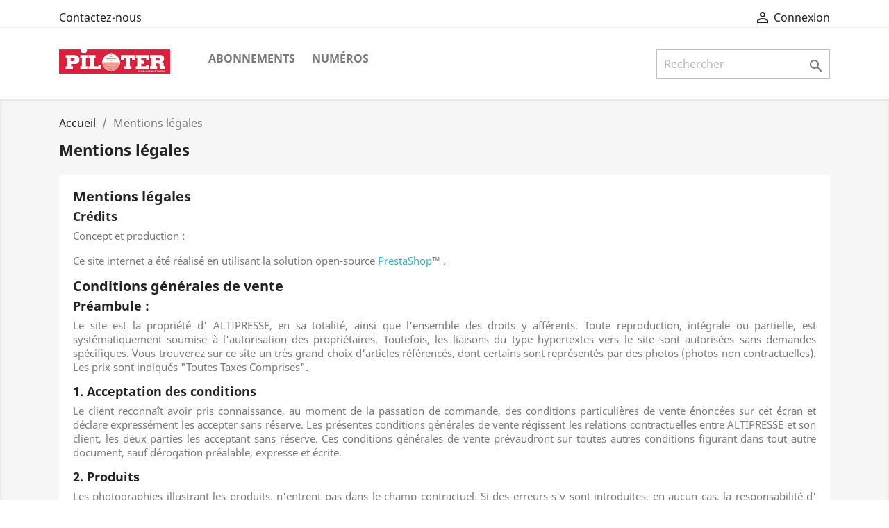

--- FILE ---
content_type: text/html; charset=utf-8
request_url: https://www.pilotermag.com/store/content/2-mentions-legales
body_size: 11617
content:
<!-- begin cms/page.tpl -->
<!doctype html>
<html lang="fr">

  <head>
    
      
  <meta charset="utf-8">


  <meta http-equiv="x-ua-compatible" content="ie=edge">



  <title>Mentions légales</title>
  <meta name="description" content="Mentions légales">
  <meta name="keywords" content="mentions, légales, crédits">
      <meta name="robots" content="noindex">
      
        



  <meta name="viewport" content="width=device-width, initial-scale=1">



  <link rel="icon" type="image/vnd.microsoft.icon" href="https://www.pilotermag.com/store/img/favicon.ico?1626800362">
  <link rel="shortcut icon" type="image/x-icon" href="https://www.pilotermag.com/store/img/favicon.ico?1626800362">



    <link rel="stylesheet" href="https://www.pilotermag.com/store/themes/classic/assets/css/theme.css" type="text/css" media="all">
  <link rel="stylesheet" href="https://www.pilotermag.com/store/modules/blockreassurance/views/dist/front.css" type="text/css" media="all">
  <link rel="stylesheet" href="https://www.pilotermag.com/store/modules/vatnumbercleaner/views/css/verif_fo.css" type="text/css" media="all">
  <link rel="stylesheet" href="https://www.pilotermag.com/store/js/jquery/ui/themes/base/minified/jquery-ui.min.css" type="text/css" media="all">
  <link rel="stylesheet" href="https://www.pilotermag.com/store/js/jquery/ui/themes/base/minified/jquery.ui.theme.min.css" type="text/css" media="all">
  <link rel="stylesheet" href="https://www.pilotermag.com/store/modules/ps_imageslider/css/homeslider.css" type="text/css" media="all">
  <link rel="stylesheet" href="https://www.pilotermag.com/store/themes/classic/assets/css/custom.css" type="text/css" media="all">




  

  <script type="text/javascript">
        var prestashop = {"cart":{"products":[],"totals":{"total":{"type":"total","label":"Total","amount":0,"value":"0,00\u00a0\u20ac"},"total_including_tax":{"type":"total","label":"Total TTC","amount":0,"value":"0,00\u00a0\u20ac"},"total_excluding_tax":{"type":"total","label":"Total HT :","amount":0,"value":"0,00\u00a0\u20ac"}},"subtotals":{"products":{"type":"products","label":"Sous-total","amount":0,"value":"0,00\u00a0\u20ac"},"discounts":null,"shipping":{"type":"shipping","label":"Livraison","amount":0,"value":""},"tax":null},"products_count":0,"summary_string":"0 articles","vouchers":{"allowed":1,"added":[]},"discounts":[],"minimalPurchase":0,"minimalPurchaseRequired":""},"currency":{"name":"Euro","iso_code":"EUR","iso_code_num":"978","sign":"\u20ac"},"customer":{"lastname":null,"firstname":null,"email":null,"birthday":null,"newsletter":null,"newsletter_date_add":null,"optin":null,"website":null,"company":null,"siret":null,"ape":null,"is_logged":false,"gender":{"type":null,"name":null},"addresses":[]},"language":{"name":"Fran\u00e7ais (French)","iso_code":"fr","locale":"fr-FR","language_code":"fr","is_rtl":"0","date_format_lite":"d\/m\/Y","date_format_full":"d\/m\/Y H:i:s","id":1},"page":{"title":"","canonical":null,"meta":{"title":"Mentions l\u00e9gales","description":"Mentions l\u00e9gales","keywords":"mentions, l\u00e9gales, cr\u00e9dits","robots":"noindex"},"page_name":"cms","body_classes":{"lang-fr":true,"lang-rtl":false,"country-FR":true,"currency-EUR":true,"layout-full-width":true,"page-cms":true,"tax-display-enabled":true,"cms-id-2":true},"admin_notifications":[]},"shop":{"name":"Piloter","logo":"https:\/\/www.pilotermag.com\/store\/img\/piloter-logo-1626799394.jpg","stores_icon":"https:\/\/www.pilotermag.com\/store\/img\/logo_stores.png","favicon":"https:\/\/www.pilotermag.com\/store\/img\/favicon.ico"},"urls":{"base_url":"https:\/\/www.pilotermag.com\/store\/","current_url":"https:\/\/www.pilotermag.com\/store\/content\/2-mentions-legales","shop_domain_url":"https:\/\/www.pilotermag.com","img_ps_url":"https:\/\/www.pilotermag.com\/store\/img\/","img_cat_url":"https:\/\/www.pilotermag.com\/store\/img\/c\/","img_lang_url":"https:\/\/www.pilotermag.com\/store\/img\/l\/","img_prod_url":"https:\/\/www.pilotermag.com\/store\/img\/p\/","img_manu_url":"https:\/\/www.pilotermag.com\/store\/img\/m\/","img_sup_url":"https:\/\/www.pilotermag.com\/store\/img\/su\/","img_ship_url":"https:\/\/www.pilotermag.com\/store\/img\/s\/","img_store_url":"https:\/\/www.pilotermag.com\/store\/img\/st\/","img_col_url":"https:\/\/www.pilotermag.com\/store\/img\/co\/","img_url":"https:\/\/www.pilotermag.com\/store\/themes\/classic\/assets\/img\/","css_url":"https:\/\/www.pilotermag.com\/store\/themes\/classic\/assets\/css\/","js_url":"https:\/\/www.pilotermag.com\/store\/themes\/classic\/assets\/js\/","pic_url":"https:\/\/www.pilotermag.com\/store\/upload\/","pages":{"address":"https:\/\/www.pilotermag.com\/store\/adresse","addresses":"https:\/\/www.pilotermag.com\/store\/adresses","authentication":"https:\/\/www.pilotermag.com\/store\/connexion","cart":"https:\/\/www.pilotermag.com\/store\/panier","category":"https:\/\/www.pilotermag.com\/store\/index.php?controller=category","cms":"https:\/\/www.pilotermag.com\/store\/index.php?controller=cms","contact":"https:\/\/www.pilotermag.com\/store\/nous-contacter","discount":"https:\/\/www.pilotermag.com\/store\/reduction","guest_tracking":"https:\/\/www.pilotermag.com\/store\/suivi-commande-invite","history":"https:\/\/www.pilotermag.com\/store\/historique-commandes","identity":"https:\/\/www.pilotermag.com\/store\/identite","index":"https:\/\/www.pilotermag.com\/store\/","my_account":"https:\/\/www.pilotermag.com\/store\/mon-compte","order_confirmation":"https:\/\/www.pilotermag.com\/store\/confirmation-commande","order_detail":"https:\/\/www.pilotermag.com\/store\/index.php?controller=order-detail","order_follow":"https:\/\/www.pilotermag.com\/store\/suivi-commande","order":"https:\/\/www.pilotermag.com\/store\/commande","order_return":"https:\/\/www.pilotermag.com\/store\/index.php?controller=order-return","order_slip":"https:\/\/www.pilotermag.com\/store\/avoirs","pagenotfound":"https:\/\/www.pilotermag.com\/store\/page-introuvable","password":"https:\/\/www.pilotermag.com\/store\/recuperation-mot-de-passe","pdf_invoice":"https:\/\/www.pilotermag.com\/store\/index.php?controller=pdf-invoice","pdf_order_return":"https:\/\/www.pilotermag.com\/store\/index.php?controller=pdf-order-return","pdf_order_slip":"https:\/\/www.pilotermag.com\/store\/index.php?controller=pdf-order-slip","prices_drop":"https:\/\/www.pilotermag.com\/store\/promotions","product":"https:\/\/www.pilotermag.com\/store\/index.php?controller=product","search":"https:\/\/www.pilotermag.com\/store\/recherche","sitemap":"https:\/\/www.pilotermag.com\/store\/plan-site","stores":"https:\/\/www.pilotermag.com\/store\/magasins","supplier":"https:\/\/www.pilotermag.com\/store\/fournisseur","register":"https:\/\/www.pilotermag.com\/store\/connexion?create_account=1","order_login":"https:\/\/www.pilotermag.com\/store\/commande?login=1"},"alternative_langs":[],"theme_assets":"\/store\/themes\/classic\/assets\/","actions":{"logout":"https:\/\/www.pilotermag.com\/store\/?mylogout="},"no_picture_image":{"bySize":{"small_default":{"url":"https:\/\/www.pilotermag.com\/store\/img\/p\/fr-default-small_default.jpg","width":98,"height":98},"cart_default":{"url":"https:\/\/www.pilotermag.com\/store\/img\/p\/fr-default-cart_default.jpg","width":125,"height":125},"home_default":{"url":"https:\/\/www.pilotermag.com\/store\/img\/p\/fr-default-home_default.jpg","width":250,"height":250},"medium_default":{"url":"https:\/\/www.pilotermag.com\/store\/img\/p\/fr-default-medium_default.jpg","width":452,"height":452},"large_default":{"url":"https:\/\/www.pilotermag.com\/store\/img\/p\/fr-default-large_default.jpg","width":800,"height":800}},"small":{"url":"https:\/\/www.pilotermag.com\/store\/img\/p\/fr-default-small_default.jpg","width":98,"height":98},"medium":{"url":"https:\/\/www.pilotermag.com\/store\/img\/p\/fr-default-home_default.jpg","width":250,"height":250},"large":{"url":"https:\/\/www.pilotermag.com\/store\/img\/p\/fr-default-large_default.jpg","width":800,"height":800},"legend":""}},"configuration":{"display_taxes_label":true,"display_prices_tax_incl":true,"is_catalog":true,"show_prices":false,"opt_in":{"partner":true},"quantity_discount":{"type":"discount","label":"Remise sur prix unitaire"},"voucher_enabled":1,"return_enabled":0},"field_required":[],"breadcrumb":{"links":[{"title":"Accueil","url":"https:\/\/www.pilotermag.com\/store\/"},{"title":"Mentions l\u00e9gales","url":"https:\/\/www.pilotermag.com\/store\/content\/2-mentions-legales"}],"count":2},"link":{"protocol_link":"https:\/\/","protocol_content":"https:\/\/"},"time":1769452459,"static_token":"1255d07a1342c77e53cc4ad70b7d5842","token":"84e9b288713cc9aab02b4b791b6f8470","debug":true};
        var psemailsubscription_subscription = "https:\/\/www.pilotermag.com\/store\/module\/ps_emailsubscription\/subscription";
        var psr_icon_color = "#CC0033";
        var vncfc_fc_url = "https:\/\/www.pilotermag.com\/store\/module\/vatnumbercleaner\/vncfc?";
      </script>



  



    
  </head>

  <body id="cms" class="lang-fr country-fr currency-eur layout-full-width page-cms tax-display-enabled cms-id-2">

    
      
    

    <main>
      
              

      <header id="header">
        
          
  <div class="header-banner">
    
  </div>



  <nav class="header-nav">
    <div class="container">
      <div class="row">
        <div class="hidden-sm-down">
          <div class="col-md-5 col-xs-12">
            
<!-- begin module:ps_contactinfo/nav.tpl -->
<!-- begin /home/pilotermtl/www/store/themes/classic/modules/ps_contactinfo/nav.tpl --><div id="_desktop_contact_link">
  <div id="contact-link">
          <a href="https://www.pilotermag.com/store/nous-contacter">Contactez-nous</a>
      </div>
</div>
<!-- end /home/pilotermtl/www/store/themes/classic/modules/ps_contactinfo/nav.tpl -->
<!-- end module:ps_contactinfo/nav.tpl -->

          </div>
          <div class="col-md-7 right-nav">
              
<!-- begin module:ps_customersignin/ps_customersignin.tpl -->
<!-- begin /home/pilotermtl/www/store/themes/classic/modules/ps_customersignin/ps_customersignin.tpl --><div id="_desktop_user_info">
  <div class="user-info">
          <a
        href="https://www.pilotermag.com/store/mon-compte"
        title="Identifiez-vous"
        rel="nofollow"
      >
        <i class="material-icons">&#xE7FF;</i>
        <span class="hidden-sm-down">Connexion</span>
      </a>
      </div>
</div>
<!-- end /home/pilotermtl/www/store/themes/classic/modules/ps_customersignin/ps_customersignin.tpl -->
<!-- end module:ps_customersignin/ps_customersignin.tpl -->

          </div>
        </div>
        <div class="hidden-md-up text-sm-center mobile">
          <div class="float-xs-left" id="menu-icon">
            <i class="material-icons d-inline">&#xE5D2;</i>
          </div>
          <div class="float-xs-right" id="_mobile_cart"></div>
          <div class="float-xs-right" id="_mobile_user_info"></div>
          <div class="top-logo" id="_mobile_logo"></div>
          <div class="clearfix"></div>
        </div>
      </div>
    </div>
  </nav>



  <div class="header-top">
    <div class="container">
       <div class="row">
        <div class="col-md-2 hidden-sm-down" id="_desktop_logo">
                            <a href="https://www.pilotermag.com/store/">
                  <img class="logo img-responsive" src="https://www.pilotermag.com/store/img/piloter-logo-1626799394.jpg" alt="Piloter">
                </a>
                    </div>
        <div class="col-md-10 col-sm-12 position-static">
          
<!-- begin module:ps_mainmenu/ps_mainmenu.tpl -->
<!-- begin /home/pilotermtl/www/store/themes/classic/modules/ps_mainmenu/ps_mainmenu.tpl -->

<div class="menu js-top-menu position-static hidden-sm-down" id="_desktop_top_menu">
    
          <ul class="top-menu" id="top-menu" data-depth="0">
                    <li class="category" id="category-3">
                          <a
                class="dropdown-item"
                href="https://www.pilotermag.com/store/3-abonnements" data-depth="0"
                              >
                                Abonnements
              </a>
                          </li>
                    <li class="category" id="category-4">
                          <a
                class="dropdown-item"
                href="https://www.pilotermag.com/store/4-numeros" data-depth="0"
                              >
                                Numéros
              </a>
                          </li>
              </ul>
    
    <div class="clearfix"></div>
</div>
<!-- end /home/pilotermtl/www/store/themes/classic/modules/ps_mainmenu/ps_mainmenu.tpl -->
<!-- end module:ps_mainmenu/ps_mainmenu.tpl -->

<!-- begin module:ps_searchbar/ps_searchbar.tpl -->
<!-- begin /home/pilotermtl/www/store/themes/classic/modules/ps_searchbar/ps_searchbar.tpl --><!-- Block search module TOP -->
<div id="search_widget" class="search-widget" data-search-controller-url="//www.pilotermag.com/store/recherche">
	<form method="get" action="//www.pilotermag.com/store/recherche">
		<input type="hidden" name="controller" value="search">
		<input type="text" name="s" value="" placeholder="Rechercher" aria-label="Rechercher">
		<button type="submit">
			<i class="material-icons search">&#xE8B6;</i>
      <span class="hidden-xl-down">Rechercher</span>
		</button>
	</form>
</div>
<!-- /Block search module TOP -->
<!-- end /home/pilotermtl/www/store/themes/classic/modules/ps_searchbar/ps_searchbar.tpl -->
<!-- end module:ps_searchbar/ps_searchbar.tpl -->

          <div class="clearfix"></div>
        </div>
      </div>
      <div id="mobile_top_menu_wrapper" class="row hidden-md-up" style="display:none;">
        <div class="js-top-menu mobile" id="_mobile_top_menu"></div>
        <div class="js-top-menu-bottom">
          <div id="_mobile_currency_selector"></div>
          <div id="_mobile_language_selector"></div>
          <div id="_mobile_contact_link"></div>
        </div>
      </div>
    </div>
  </div>
  

        
      </header>

      
        
<aside id="notifications">
  <div class="container">
    
    
    
      </div>
</aside>
      

      <section id="wrapper">
        
        <div class="container">
          
            <nav data-depth="2" class="breadcrumb hidden-sm-down">
  <ol itemscope itemtype="http://schema.org/BreadcrumbList">
    
              
          <li itemprop="itemListElement" itemscope itemtype="https://schema.org/ListItem">
                          <a itemprop="item" href="https://www.pilotermag.com/store/"><span itemprop="name">Accueil</span></a>
                        <meta itemprop="position" content="1">
          </li>
        
              
          <li itemprop="itemListElement" itemscope itemtype="https://schema.org/ListItem">
                          <span itemprop="name">Mentions légales</span>
                        <meta itemprop="position" content="2">
          </li>
        
          
  </ol>
</nav>
          

          

          
  <div id="content-wrapper">
    
    

  <section id="main">

    
      
        <header class="page-header">
          <h1>
  Mentions légales
</h1>
        </header>
      
    

    
  <section id="content" class="page-content page-cms page-cms-2">

    
      <h2>Mentions légales</h2>
<h3>Crédits</h3>
<p>Concept et production :</p>
<p>Ce site internet a été réalisé en utilisant la solution open-source <a href="http://www.prestashop.com">PrestaShop</a>™ .</p>
<h2>Conditions générales de vente</h2>
<h3>Préambule :</h3>
<p>Le site est la propriété d' ALTIPRESSE, en sa totalité, ainsi que l'ensemble des droits y afférents. Toute reproduction, intégrale ou partielle, est systématiquement soumise à l'autorisation des propriétaires. Toutefois, les liaisons du type hypertextes vers le site sont autorisées sans demandes spécifiques. Vous trouverez sur ce site un très grand choix d'articles référencés, dont certains sont représentés par des photos (photos non contractuelles). Les prix sont indiqués "Toutes Taxes Comprises".</p>
<h3>1. Acceptation des conditions</h3>
<p>Le client reconnaît avoir pris connaissance, au moment de la passation de commande, des conditions particulières de vente énoncées sur cet écran et déclare expressément les accepter sans réserve. Les présentes conditions générales de vente régissent les relations contractuelles entre ALTIPRESSE et son client, les deux parties les acceptant sans réserve. Ces conditions générales de vente prévaudront sur toutes autres conditions figurant dans tout autre document, sauf dérogation préalable, expresse et écrite.</p>
<h3>2. Produits</h3>
<p>Les photographies illustrant les produits, n'entrent pas dans le champ contractuel. Si des erreurs s'y sont introduites, en aucun cas, la responsabilité d' ALTIPRESSE ne pourra être engagée. La majorité des produits proposés à ses clients par ALTIPRESSE est disponible dans nos entrepôts.</p>
<h3>3. Commande</h3>
<p>Les systèmes d'enregistrement automatiques sont considérés comme valant preuve, de la nature, du contenu et de la date de la commande. <br /> ALTIPRESSE confirment l'acceptation de sa commande au client à l'adresse mail que celui-ci aura communiquée. La vente ne sera conclue qu'à compter de la confirmation de la commande. ALTIPRESSE se réservent le droit d'annuler toute commande d'un client avec lequel existerait un litige relatif au paiement d'une commande antérieure. Les informations énoncées par l'acheteur, lors de la prise de commande engagent celui-ci : en cas d'erreur dans le libellé des coordonnées du destinataire, le vendeur ne saurait être tenu responsable de l'impossibilité dans laquelle il pourrait être de livrer le produit.</p>
<h3>4. Livraison</h3>
<p>Pour toute commande passée avant 12:00h et après confirmation de commande, ALTIPRESSE s'engagent, sous réserve de disponibilité des produits en commande auprès de ses fournisseurs, à livrer à son transporteur, toutes les références commandées par l'acheteur et ce dans un délai maximum de 48h ouvrées. Ce transporteur s'engage, lui, par contrat, avec ALTIPRESSE à livrer la commande à l'adresse de l'acheteur fournie par ALTIPRESSE. Dans le cas d'un transport en système dit de contre remboursement, le client s'engage à régler au transporteur ou à son représentant la totalité de la somme indiquée lors de la confirmation de commande. De plus pour les livraisons hors de la France métropolitaine le client s'engage à régler toutes les taxes dues a l'importation de produits, droits de douane, taxes sur la valeur ajoutée, et toutes autres taxes dues en vertu des lois du pays de réception de la commande. Toute commande concernant ces produits sera ferme et ne pourra en aucun cas faire l'objet d'une annulation ou d'un remboursement. Les commandes urgentes seront traitées par téléphone. Il sera indiqué alors un délai, et le surcoût engendré. Toutes les commandes passées à ALTIPRESSE sont destinées à l'usage personnel des clients, les clients ou les destinataires des produits s'interdisent toute revente partielle ou totale des produits. ALTIPRESSE se dégagent de fait de toute responsabilité juridique si l'acquittement des taxes n'était pas effectué par le client. La livraison sera effectuée par La Poste, en Colissimo suivi, ou en Chronopost, suivant le choix de transport du client, en France Métropolitaine. <br /> La livraison est effectuée dans le créneau horaire prévu avec le client, soit par la remise directe du produit au destinataire annoncé, soit en cas d'absence, à une autre personne habilitée par le client. Les retards éventuels ne donnent pas le droit à l'acheteur de réclamer des dommages et intérêts. Les livraisons dans les pays de la CEE sont effectuées par La Poste en Colissimo suivi Europe ou en Chronopost suivant le choix du client. Pour les livraisons hors de la CEE les livraisons sont effectuées par les services postaux internationaux ou Chronopost suivant le choix du client. En cas de défauts apparents, l'acheteur bénéficie du droit de retour dans les conditions prévues dans ce document. Sont considérés comme cas de force majeure déchargeant le vendeur de son obligation de livrer : la guerre, l'émeute, l'incendie, les grèves, les accidents et l'impossibilité d'être approvisionné par le fabricant. Les marchandises voyagent toujours aux risques et périls du destinataire. Vérifiez toujours votre colis à l'arrivée. Vous disposez d'un délai de 48 heures pour faire d'éventuelles réserves auprès du transporteur en cas de manquant ou de dégradation. Pour des raisons de disponibilité, une commande peut être livrée en plusieurs fois au client. Le client ne règle alors qu'une seule livraison. Si le client souhaite 2 lieux de livraisons, il passe 2 commandes, avec les frais de livraison liés.</p>
<h3>5. Rétractation</h3>
<p>Vous avez 7 jours (à compter de la réception des articles) pour vous faire une opinion. En cas d'échange ou remboursement, renvoyez le (les) article(s) neuf(s) dans son (leurs) emballage(s) d'origine, intacts, accompagné(s) de tous les accessoires éventuels, notices d'emploi et documentations à l'adresse suivante :</p>
<p>ALTIPRESSE</p>
<p>En cas d'exercice du droit de rétractation, ALTIPRESSE sont tenues au remboursement des sommes versées par le client, sans frais, à l'exception des frais de retour. Le remboursement est dû dans un délai maximum de 30 jours.</p>
<p>Extrait du code de la consommation : <br /> ART. L121-20 du code de la consommation. Le consommateur dispose d'un délai de sept jours francs pour exercer son droit de rétractation sans avoir à justifier de motifs ni à payer de pénalités, à l'exception, le cas échéant, des frais de retour. Le délai mentionné à l'alinéa précédent court à compter de la réception pour les biens ou de l'acceptation de l'offre pour les prestations de services. Lorsque les informations prévues à l'article L. 121-19 n'ont pas été fournies, le délai d'exercice du droit de rétractation est porté à trois mois. Toutefois, lorsque la fourniture de ces informations intervient dans les trois mois à compter de la réception des biens ou de l'acceptation de l'offre, elle fait courir le délai de sept jours mentionné au premier alinéa. Lorsque le délai de sept jours expire un samedi, un dimanche ou un jour férié ou chômé, il est prorogé jusqu'au premier jour ouvrable suivant.</p>
<p>ART. L121-20-1 du code de la consommation <br /> Lorsque le droit de rétractation est exercé, le professionnel est tenu de rembourser sans délai le consommateur et au plus tard dans les trente jours suivant la date à laquelle ce droit a été exercé. Au-delà, la somme due est, de plein droit, productive d'intérêts au taux légal en vigueur.</p>
<p>ART. L121-20-2 du code de la consommation <br /> Le droit de rétractation ne peut être exercé, sauf si les parties en sont convenues autrement, pour les contrats : <br /> 1º De fourniture de services dont l'exécution a commencé, avec l'accord du consommateur, avant la fin du délai de sept jours francs ; <br /> 2º De fourniture de biens ou de services dont le prix est fonction de fluctuations des taux du marché financier ; <br /> 3º De fourniture de biens confectionnés selon les spécifications du consommateur ou nettement personnalisés ou qui, du fait de leur nature, ne peuvent être réexpédiés ou sont susceptibles de se détériorer ou de se périmer rapidement ; <br /> 4º De fourniture d'enregistrements audio ou vidéo ou de logiciels informatiques lorsqu'ils ont été descellés par le consommateur ; <br /> 5º De fourniture de journaux, de périodiques ou de magazines ; <br /> 6º De service de paris ou de loteries autorisés.</p>
<p>ART. L121-20-3 du code de la consommation <br /> Sauf si les parties en sont convenues autrement, le fournisseur doit exécuter la commande dans le délai de trente jours à compter du jour suivant celui où le consommateur a transmis sa commande au fournisseur du produit ou de service. En cas de défaut d'exécution du contrat par un fournisseur résultant de l'indisponibilité du bien ou du service commandé, le consommateur doit être informé de cette indisponibilité et doit, le cas échéant, pouvoir être remboursé sans délai et au plus tard dans les trente jours du paiement des sommes qu'il a versées. Au-delà de ce terme, ces sommes sont productives d'intérêts au taux légal. Toutefois, si la possibilité en a été prévue préalablement à la conclusion du contrat ou dans le contrat, le fournisseur peut fournir un bien ou un service d'une qualité et d'un prix équivalents. Le consommateur est informé de cette possibilité de manière claire et compréhensible. Les frais de retour consécutifs à l'exercice du droit de rétractation sont, dans ce cas, à la charge du fournisseur et le consommateur doit en être informé.</p>
<h3>6. Prix</h3>
<p>Le prix est exprimé en Euro. Le prix indiqué sur les fiches produits ne comprend pas le transport. Le prix indiqué dans la confirmation de commande est le prix définitif, exprimé toutes taxes comprises et incluant la TVA pour la France et les pays de la CEE . Ce prix comprend le prix des produits, les frais de manutention, d'emballage et de conservation des produits, les frais de transport et de mise en service.</p>
<h3>7. Paiement</h3>
<p>Le prix facturé au client est le prix indiqué sur la confirmation de commande adressée par ALTIPRESSE. Le prix des produits est payable au comptant le jour de la commande effective, pour un achat sur place en nos locaux, en espèce ou chèque (exclusivement chèque sur une banque Française), libellé à l'ordre de « Editions Jean-Pierre Otelli » et par carte bancaire portant le sigle « CB ». Le paiement en ligne s'effectue soit par chèque (exclusivement chèque sur une banque Française), soit par carte bancaire portant le sigle CB. Pour un règlement par chèque, (exclusivement chèque sur une banque Française), lors d'un achat en ligne, sont seules considérées comme effectives les commandes dont le paiement nous est parvenu. Les délais de livraison courent à compter de ce jour. En ligne, Sogénactif vous permet de régler via un serveur bancaire de la Société Générale dans un environnement sécurisé. Votre N° de carte bancaire est donc dirigé vers les serveurs de la banque , votre règlement s'effectue directement à une banque dans un environnement sécurisé sans passer par le serveur de la boutique, garantie d'autant plus importante que vos N° sont connus seulement de notre partenaire bancaire (Société Générale). <br /> La commande validée par le client ne sera considérée effective que lorsque les centres de paiement bancaire concernés auront donné leur accord. En cas de refus des dits centres, la commande sera automatiquement annulée et le client prévenu par courrier électronique. <br /> Par ailleurs, ALTIPRESSE se réserve le droit de refuser toute commande d'un client avec lequel existerait un litige.</p>
<h3>8. Litiges</h3>
<p>Le présent contrat est soumis au droit français. ALTIPRESSE ne peuvent être tenue pour responsable des dommages de toute nature, tant matériels u'immatériels ou corporels, qui pourraient résulter d'un mauvais fonctionnement ou de la mauvaise utilisation des produits commercialisés. Il en est de même pour les éventuelles modifications des produits résultant des fabricants. La responsabilité d' ALTIPRESSE sera, en tout état de cause, limitée au montant de la commande et ne saurait être mise en cause pour de simples erreurs ou omissions qui auraient pu subsister malgré toutes les précautions prises dans la présentation des produits. En cas de difficultés dans l'application du présent contrat, l'acheteur a la possibilité, avant toute action en justice, de rechercher une solution amiable notamment avec l'aide :</p>
<p>• d'une association professionnelle de la branche <br /> • d'une association de consommateurs <br /> • ou de tout autre conseil de son choix.</p>
<p>Il est rappelé que la recherche de la solution amiable n'interrompt pas le " bref délai " de la garantie légale, ni la durée de la garantie contractuelle. Il est rappelé qu'en règle générale et sous réserve de l'appréciation des Tribunaux, le respect des dispositions du présent contrat relatives à la garantie contractuelle suppose que l'acheteur honore ses engagements financiers envers le vendeur. Les réclamations ou contestations seront toujours reçues avec bienveillance attentive, la bonne foi étant toujours présumée chez celui qui prend la peine d'exposer ses situations. En cas de litige, le client s'adressera par priorité à l'entreprise pour obtenir une solution amiable. A défaut, le Tribunal de Commerce de Versailles est seul compétent, quels que soient le lieu de livraison et le mode de paiement accepté.</p>
<h3>9. Garantie</h3>
<p>ALTIPRESSE vous garantissent que tous les produits sélectionnés sont distribués avec la garantie du fabricant. Dans tous les cas, ALTIPRESSE ne pourra être tenue pour responsable pour non-respect des dispositions réglementaires et législatives en vigueur dans le pays de réception, la responsabilité d' ALTIPRESSE est systématiquement limitée à la valeur du produit mis en cause, valeur à sa date de vente et ce sans possibilités de recours envers la marque ou la société productrice du produit. En toute hypothèse, le client bénéficie de la garantie légale d'éviction et des vices cachés (Art.1625 et suivants du Code Civil). <br /> A la condition que l'acheteur fasse la preuve du défaut caché, le vendeur doit légalement en réparer toutes les conséquences (art.1641 et suivants du code civil). Si l'acheteur s'adresse aux tribunaux, il doit le faire dans un " bref délai " à compter de la découverte du défaut caché (art.1648 du code civil). <br /> Vous pouvez contacter le service clients : <br /> • 5 jours sur 7 (du lundi au vendredi inclus) au N° de tél : 01 85 08 75 92<br /> • par mail à shop@editions-jpo.com (réponse rapide)</p>
<h3>10. Informations légales</h3>
<p>Le renseignement des informations nominatives collectées aux fins de la vente à distance est obligatoire, ces informations étant indispensables pour le traitement et l'acheminement des commandes, l'établissement des factures et contrats de garantie. Le défaut de renseignement entraîne la non-validation de la commande. Conformément à la loi " Informatique et Libertés ", le traitement des informations nominatives relatives aux clients a fait l'objet d'une déclaration auprès de la Commission Nationale de l'Informatique et des Libertés (CNIL). Le client dispose (article 34 de la loi du 6 janvier 1978) d'un droit d'accès, de modification, de rectification et de suppression des données qui le concernent, qu'il peut exercer auprès d' ALTIPRESSE. De plus, ALTIPRESSE s'engagent à ne pas communiquer, gratuitement ou avec contrepartie, les coordonnées de ses clients à un tiers. <br /> <br />Ce site est édité par : <br />ALTIPRESSE <br />5-7 rue de l’Amiral Courbet<br />94160 Saint-Mandé<br />RCS 802 068 791 Créteil</p>
<p>Mineurs : en vertu de l'ordonnance n°59-107 du 7 janvier 1959 et de la loi n°74-631 du 5 juillet 1974, la vente d'alcool à des mineurs de moins de 16 ans est interdite. Toute personne commandant un produit incluant du vin ou de la bière ou toutes formes de boissons alcoolisées chez ALTIPRESSE s'engage donc à avoir 16 ans révolus à la date de la commande. L'abus d'alcool est dangereux pour la santé. Sachez consommer avec modération.</p>
<h3>11. Vente à prime</h3>
<p>Les cadeaux promotionnels éventuels sont soumis à un montant minimum de commande indiqué lors de la promotion, et ne concernent pas les articles de librairie et cartographie (même inclus dans le total), ni les frais d'envoi. ALTIPRESSE ne sont donc pas tenue de livrer le cadeau même s'il s'affiche automatiquement après calcul de la commande totale (le logiciel actuel ne gérant pas les différentes modalités applicables aux ventes à primes).</p>
<p> </p>
<p> </p>
<p> </p>
    

    
      
    

    
      
    

  </section>


    
      <footer class="page-footer">
        
          <!-- Footer content -->
        
      </footer>
    

  </section>


    
  </div>


          
        </div>
        
      </section>

      <footer id="footer">
        
          <div class="container">
  <div class="row">
    
      
<!-- begin modules/blockreassurance/views/templates/hook/displayBlockWhite.tpl -->
<div class="blockreassurance col-sm-12">
                <div class="row">
                                                                                                                    <div class="col-md-4 offset-md-0 col-sm-6 offset-sm-0 col-xs-12"
            >
            <div class="block-icon">
                                                            <img class="svg invisible" src="/store/modules/blockreassurance/views/img/reassurance/pack2/security.svg">
                                                </div>
            <div class="block-title" style="color:#000000">Paiement sécurisé</div>
            <p style="color:#000000;">Règlement via un serveur sécurisé Société Générale. Vos données bancaires restent confidentielles.</p>
        </div>
                                                                                                                          <div class="col-md-4 offset-md-0 col-sm-6 offset-sm-0 col-xs-12"
            >
            <div class="block-icon">
                                                            <img class="svg invisible" src="/store/modules/blockreassurance/views/img/reassurance/pack2/carrier.svg">
                                                </div>
            <div class="block-title" style="color:#000000">Livraison rapide</div>
            <p style="color:#000000;">Envoi par La Poste, courrier postal, Colissimo ou Chronopost.</p>
        </div>
                                                                                                                                                                          <div class="col-md-4 offset-md-0 col-sm-4 offset-sm-0 col-xs-12"
            >
            <div class="block-icon">
                                                            <img class="svg invisible" src="/store/modules/blockreassurance/views/img/reassurance/pack2/parcel.svg">
                                                </div>
            <div class="block-title" style="color:#000000">Politique retours</div>
            <p style="color:#000000;">N'hésitez pas à nous contacter</p>
        </div>
              </div>
</div>

<!-- end modules/blockreassurance/views/templates/hook/displayBlockWhite.tpl -->

<!-- begin module:ps_emailsubscription/views/templates/hook/ps_emailsubscription.tpl -->
<!-- begin /home/pilotermtl/www/store/themes/classic/modules/ps_emailsubscription/views/templates/hook/ps_emailsubscription.tpl -->
<div class="block_newsletter col-lg-8 col-md-12 col-sm-12" id="blockEmailSubscription_displayFooterBefore">
  <div class="row">
    <p id="block-newsletter-label" class="col-md-5 col-xs-12">Recevez nos offres spéciales</p>
    <div class="col-md-7 col-xs-12">
      <form action="https://www.pilotermag.com/store/content/2-mentions-legales#blockEmailSubscription_displayFooterBefore" method="post">
        <div class="row">
          <div class="col-xs-12">
            <input
              class="btn btn-primary float-xs-right hidden-xs-down"
              name="submitNewsletter"
              type="submit"
              value="S’abonner"
            >
            <input
              class="btn btn-primary float-xs-right hidden-sm-up"
              name="submitNewsletter"
              type="submit"
              value="ok"
            >
            <div class="input-wrapper">
              <input
                name="email"
                type="email"
                value=""
                placeholder="Votre adresse e-mail"
                aria-labelledby="block-newsletter-label"
                required
              >
            </div>
            <input type="hidden" name="blockHookName" value="displayFooterBefore" />
            <input type="hidden" name="action" value="0">
            <div class="clearfix"></div>
          </div>
          <div class="col-xs-12">
                              <p>Vous pouvez vous désinscrire à tout moment. Vous trouverez pour cela nos informations de contact dans les conditions d&#039;utilisation du site.</p>
                                                          
                        </div>
        </div>
      </form>
    </div>
  </div>
</div>
<!-- end /home/pilotermtl/www/store/themes/classic/modules/ps_emailsubscription/views/templates/hook/ps_emailsubscription.tpl -->
<!-- end module:ps_emailsubscription/views/templates/hook/ps_emailsubscription.tpl -->

<!-- begin module:ps_socialfollow/ps_socialfollow.tpl -->
<!-- begin /home/pilotermtl/www/store/themes/classic/modules/ps_socialfollow/ps_socialfollow.tpl -->

  <div class="block-social col-lg-4 col-md-12 col-sm-12">
    <ul>
          </ul>
  </div>

<!-- end /home/pilotermtl/www/store/themes/classic/modules/ps_socialfollow/ps_socialfollow.tpl -->
<!-- end module:ps_socialfollow/ps_socialfollow.tpl -->

    
  </div>
</div>
<div class="footer-container">
  <div class="container">
    <div class="row">
      
        
<!-- begin module:ps_linklist/views/templates/hook/linkblock.tpl -->
<!-- begin /home/pilotermtl/www/store/themes/classic/modules/ps_linklist/views/templates/hook/linkblock.tpl --><div class="col-md-6 links">
  <div class="row">
      <div class="col-md-6 wrapper">
      <p class="h3 hidden-sm-down">Produits</p>
            <div class="title clearfix hidden-md-up" data-target="#footer_sub_menu_97359" data-toggle="collapse">
        <span class="h3">Produits</span>
        <span class="float-xs-right">
          <span class="navbar-toggler collapse-icons">
            <i class="material-icons add">&#xE313;</i>
            <i class="material-icons remove">&#xE316;</i>
          </span>
        </span>
      </div>
      <ul id="footer_sub_menu_97359" class="collapse">
                  <li>
            <a
                id="link-product-page-prices-drop-1"
                class="cms-page-link"
                href="https://www.pilotermag.com/store/promotions"
                title="Our special products"
                            >
              Promotions
            </a>
          </li>
                  <li>
            <a
                id="link-product-page-new-products-1"
                class="cms-page-link"
                href="https://www.pilotermag.com/store/nouveaux-produits"
                title="Nos nouveaux produits"
                            >
              Nouveaux produits
            </a>
          </li>
                  <li>
            <a
                id="link-product-page-best-sales-1"
                class="cms-page-link"
                href="https://www.pilotermag.com/store/meilleures-ventes"
                title="Nos meilleures ventes"
                            >
              Meilleures ventes
            </a>
          </li>
              </ul>
    </div>
      <div class="col-md-6 wrapper">
      <p class="h3 hidden-sm-down">Notre société</p>
            <div class="title clearfix hidden-md-up" data-target="#footer_sub_menu_27522" data-toggle="collapse">
        <span class="h3">Notre société</span>
        <span class="float-xs-right">
          <span class="navbar-toggler collapse-icons">
            <i class="material-icons add">&#xE313;</i>
            <i class="material-icons remove">&#xE316;</i>
          </span>
        </span>
      </div>
      <ul id="footer_sub_menu_27522" class="collapse">
                  <li>
            <a
                id="link-cms-page-1-2"
                class="cms-page-link"
                href="https://www.pilotermag.com/store/content/1-livraison"
                title="Nos conditions de livraison"
                            >
              Livraison
            </a>
          </li>
                  <li>
            <a
                id="link-cms-page-2-2"
                class="cms-page-link"
                href="https://www.pilotermag.com/store/content/2-mentions-legales"
                title="Mentions légales"
                            >
              Mentions légales
            </a>
          </li>
                  <li>
            <a
                id="link-cms-page-3-2"
                class="cms-page-link"
                href="https://www.pilotermag.com/store/content/3-conditions-utilisation"
                title="Nos conditions d&#039;utilisation"
                            >
              Conditions d&#039;utilisation
            </a>
          </li>
                  <li>
            <a
                id="link-cms-page-4-2"
                class="cms-page-link"
                href="https://www.pilotermag.com/store/content/4-a-propos"
                title="En savoir plus sur notre entreprise"
                            >
              A propos
            </a>
          </li>
                  <li>
            <a
                id="link-cms-page-5-2"
                class="cms-page-link"
                href="https://www.pilotermag.com/store/content/5-paiement-securise"
                title="Notre méthode de paiement sécurisé"
                            >
              Paiement sécurisé
            </a>
          </li>
                  <li>
            <a
                id="link-static-page-contact-2"
                class="cms-page-link"
                href="https://www.pilotermag.com/store/nous-contacter"
                title="Utiliser le formulaire pour nous contacter"
                            >
              Contactez-nous
            </a>
          </li>
                  <li>
            <a
                id="link-static-page-sitemap-2"
                class="cms-page-link"
                href="https://www.pilotermag.com/store/plan-site"
                title="Vous êtes perdu ? Trouvez ce que vous cherchez"
                            >
              Plan du site
            </a>
          </li>
                  <li>
            <a
                id="link-static-page-stores-2"
                class="cms-page-link"
                href="https://www.pilotermag.com/store/magasins"
                title=""
                            >
              Magasins
            </a>
          </li>
              </ul>
    </div>
    </div>
</div>
<!-- end /home/pilotermtl/www/store/themes/classic/modules/ps_linklist/views/templates/hook/linkblock.tpl -->
<!-- end module:ps_linklist/views/templates/hook/linkblock.tpl -->

<!-- begin module:ps_customeraccountlinks/ps_customeraccountlinks.tpl -->
<!-- begin /home/pilotermtl/www/store/themes/classic/modules/ps_customeraccountlinks/ps_customeraccountlinks.tpl -->
<div id="block_myaccount_infos" class="col-md-3 links wrapper">
  <p class="h3 myaccount-title hidden-sm-down">
    <a class="text-uppercase" href="https://www.pilotermag.com/store/mon-compte" rel="nofollow">
      Votre compte
    </a>
  </p>
  <div class="title clearfix hidden-md-up" data-target="#footer_account_list" data-toggle="collapse">
    <span class="h3">Votre compte</span>
    <span class="float-xs-right">
      <span class="navbar-toggler collapse-icons">
        <i class="material-icons add">&#xE313;</i>
        <i class="material-icons remove">&#xE316;</i>
      </span>
    </span>
  </div>
  <ul class="account-list collapse" id="footer_account_list">
            <li>
          <a href="https://www.pilotermag.com/store/identite" title="Informations personnelles" rel="nofollow">
            Informations personnelles
          </a>
        </li>
            <li>
          <a href="https://www.pilotermag.com/store/historique-commandes" title="Commandes" rel="nofollow">
            Commandes
          </a>
        </li>
            <li>
          <a href="https://www.pilotermag.com/store/avoirs" title="Avoirs" rel="nofollow">
            Avoirs
          </a>
        </li>
            <li>
          <a href="https://www.pilotermag.com/store/adresses" title="Adresses" rel="nofollow">
            Adresses
          </a>
        </li>
            <li>
          <a href="https://www.pilotermag.com/store/reduction" title="Bons de réduction" rel="nofollow">
            Bons de réduction
          </a>
        </li>
        
<!-- begin /home/pilotermtl/www/store/themes/classic/modules/ps_emailalerts/views/templates/hook/my-account-footer.tpl -->
<li>
  <a href="//www.pilotermag.com/store/module/ps_emailalerts/account" title="Mes alertes">
    Mes alertes
  </a>
</li>

<!-- end /home/pilotermtl/www/store/themes/classic/modules/ps_emailalerts/views/templates/hook/my-account-footer.tpl -->

	</ul>
</div>
<!-- end /home/pilotermtl/www/store/themes/classic/modules/ps_customeraccountlinks/ps_customeraccountlinks.tpl -->
<!-- end module:ps_customeraccountlinks/ps_customeraccountlinks.tpl -->

<!-- begin module:ps_contactinfo/ps_contactinfo.tpl -->
<!-- begin /home/pilotermtl/www/store/themes/classic/modules/ps_contactinfo/ps_contactinfo.tpl -->
<div class="block-contact col-md-3 links wrapper">
  <div class="hidden-sm-down">
    <p class="h4 text-uppercase block-contact-title">Informations</p>
      Piloter<br />France
                    </div>
  <div class="hidden-md-up">
    <div class="title">
      <a class="h3" href="https://www.pilotermag.com/store/magasins">Informations</a>
    </div>
  </div>
</div>
<!-- end /home/pilotermtl/www/store/themes/classic/modules/ps_contactinfo/ps_contactinfo.tpl -->
<!-- end module:ps_contactinfo/ps_contactinfo.tpl -->

      
    </div>
    <div class="row">
      
        
      
    </div>
    <div class="row">
      <div class="col-md-12">
        <p class="text-sm-center">
          
            <a class="_blank" href="https://www.prestashop.com" target="_blank" rel="nofollow">
              © 2026 - Logiciel e-commerce par PrestaShop™
            </a>
          
        </p>
      </div>
    </div>
  </div>
</div>
        
      </footer>

    </main>

    
        <script type="text/javascript" src="https://www.pilotermag.com/store/themes/core.js" ></script>
  <script type="text/javascript" src="https://www.pilotermag.com/store/themes/classic/assets/js/theme.js" ></script>
  <script type="text/javascript" src="https://www.pilotermag.com/store/modules/ps_emailsubscription/views/js/ps_emailsubscription.js" ></script>
  <script type="text/javascript" src="https://www.pilotermag.com/store/modules/blockreassurance/views/dist/front.js" ></script>
  <script type="text/javascript" src="https://www.pilotermag.com/store/modules/vatnumbercleaner/views/js/verif_fo.js" ></script>
  <script type="text/javascript" src="https://www.pilotermag.com/store/js/jquery/ui/jquery-ui.min.js" ></script>
  <script type="text/javascript" src="https://www.pilotermag.com/store/modules/ps_imageslider/js/responsiveslides.min.js" ></script>
  <script type="text/javascript" src="https://www.pilotermag.com/store/modules/ps_imageslider/js/homeslider.js" ></script>
  <script type="text/javascript" src="https://www.pilotermag.com/store/modules/ps_searchbar/ps_searchbar.js" ></script>
  <script type="text/javascript" src="https://www.pilotermag.com/store/themes/classic/assets/js/custom.js" ></script>


    

    
      
    
  </body>

</html>

<!-- end cms/page.tpl -->